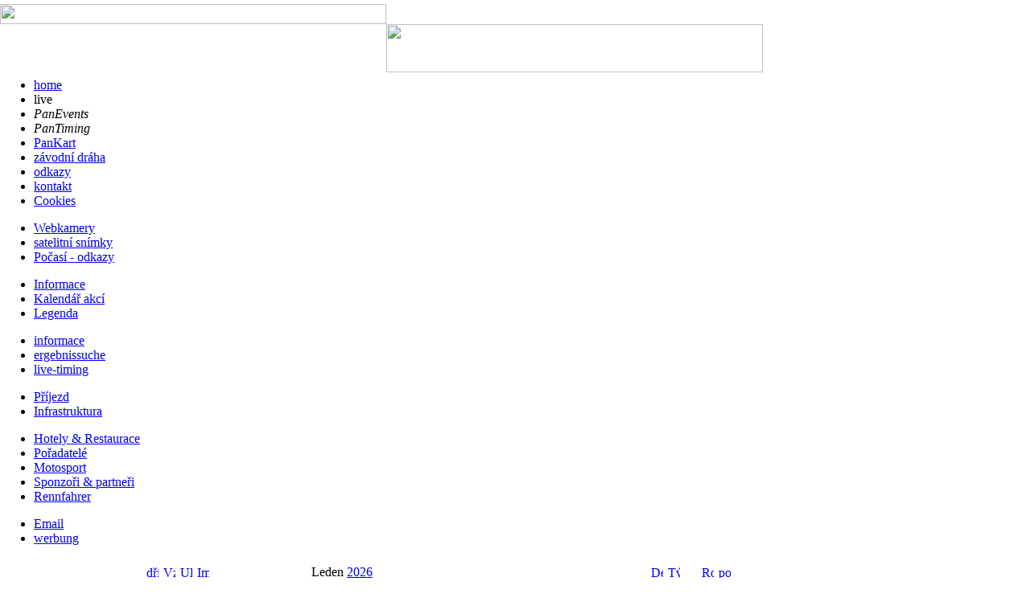

--- FILE ---
content_type: text/html; charset=iso-8859-2
request_url: https://www.pannonia-ring.com/index.php?popup=0&id=31&language=cs_CZ&PHPSESSID=bgf5ircugcdv4p16bdgiechvm1&PHPSESSID=bgf5ircugcdv4p16bdgiechvm1
body_size: 4662
content:
<!DOCTYPE HTML PUBLIC "-//W3C//DTD HTML 4.01 Transitional//EN">
<html>
<head>
<meta http-equiv="revisit-after" content="30 days">
<meta http-equiv="pragma" content="no-cache">
<meta http-equiv="content-language" content="cs_CZ">
<meta http-equiv="Content-Type" content="text/html; charset=iso-8859-2">
<meta name="description" lang="cs" content="Veranstaltungen auf dem Pannoniaring">
<meta name="author" content="pannonia2007">
<meta name="keywords" lang="cs" content="Terminkalender">
<meta name="copyright" content="2002,2003 pannonia-ring">
<meta name="page-topic" content="Sports">
<meta name="page-type" content="Produktinfo">
<meta name="robots" content="FOLLOW,INDEX">
<meta name="date" content="2026-01-28T19:55:57+CET:00">
<title>Kanendář akcí - www.pannonia-ring.com</title>
<link rel="stylesheet" type="text/css" href="css/styles.css">
<link rel="stylesheet" type="text/css" href="css/calendar.css">
<script language="JavaScript" src="js/mm.js" type="text/javascript"></script>
</head>
<body bgcolor="#FFFFFF">
  <div id="main" style="position:absolute; top:-1px; left:0px;">
    <table width="960" border="0" cellpadding="0" cellspacing="0">
      <tr>
        <td><img src="images/px_trans.gif" width="2" height="1"></td>
        <td><img src="images/px_trans.gif" width="157" height="1"></td>
        <td><img src="images/px_trans.gif" width="1" height="1"></td>
        <td><img src="images/px_trans.gif" width="640" height="1"></td>
        <td><img src="images/px_trans.gif" width="1" height="1"></td>
        <td><img src="images/px_trans.gif" width="158" height="1"></td>
        <td><img src="images/px_trans.gif" width="1" height="1"></td>
      </tr><tr>
        <td colspan="6" style="background-image:url(images/back.gif); background-repeat:no-repeat">
          <table border="0" cellpadding="0" cellspacing="0">
            <tr>
              <td><img src="images/px_trans.gif" width="480" height="25"></td>
              <td></td>
            </tr><tr>
              <td></td>
              <td class="werbung"><A HREF="banner/banner.php?id=275&topic=1&language=cs_CZ&PHPSESSID=bgf5ircugcdv4p16bdgiechvm1" target="_blank"><IMG SRC="banner/images/275.jpg" BORDER="0" width="468" height="60"></A></td>
            </tr>
          </table>
        </td>
        <td><img src="images/px_trans.gif" width="1" height="96"></td>
      </tr><tr>
        <td class="spacer" colspan="7"><img src="images/px_trans.gif" width="1" height="1"></td>
      </tr><tr>
        <td></td>
        <td class="menu" colspan="5"><div id="menu0" class="menu0">
<ul class="menu0">
<li class="menu0"><a href="/index.php?popup=0&id=0&PHPSESSID=bgf5ircugcdv4p16bdgiechvm1&PHPSESSID=bgf5ircugcdv4p16bdgiechvm1" id="mitem0" class="menu0">home</a></li>
<li class="menu0" onMouseOver="showMenu(1, 'mitem1', 0)" onMouseOut="hideMenu()"><span id="mitem1" class="menu0">live</span></li>
<li class="menu0" onMouseOver="showMenu(6, 'mitem6', 0)" onMouseOut="hideMenu()"><span id="mitem6" class="menu0s"><i>PanEvents</i></span></li>
<li class="menu0" onMouseOver="showMenu(15, 'mitem15', 0)" onMouseOut="hideMenu()"><span id="mitem15" class="menu0"><i>PanTiming</i></span></li>
<li class="menu0"><a href="https://www.pannonia-karting.com" target="_blank" id="mitem82" class="menu0">PanKart</a></li>
<li class="menu0" onMouseOver="showMenu(7, 'mitem7', 0)" onMouseOut="hideMenu()"><a href="/index.php?popup=0&id=7&PHPSESSID=bgf5ircugcdv4p16bdgiechvm1&PHPSESSID=bgf5ircugcdv4p16bdgiechvm1" id="mitem7" class="menu0">závodní dráha</a></li>
<li class="menu0" onMouseOver="showMenu(4, 'mitem4', 0)" onMouseOut="hideMenu()"><a href="/index.php?popup=0&id=4&PHPSESSID=bgf5ircugcdv4p16bdgiechvm1&PHPSESSID=bgf5ircugcdv4p16bdgiechvm1" id="mitem4" class="menu0">odkazy</a></li>
<li class="menu0" onMouseOver="showMenu(8, 'mitem8', 0)" onMouseOut="hideMenu()"><a href="/index.php?popup=0&id=8&PHPSESSID=bgf5ircugcdv4p16bdgiechvm1&PHPSESSID=bgf5ircugcdv4p16bdgiechvm1" id="mitem8" class="menu0">kontakt</a></li>
<li class="menu0"><a href="/index.php?popup=0&id=79&PHPSESSID=bgf5ircugcdv4p16bdgiechvm1&PHPSESSID=bgf5ircugcdv4p16bdgiechvm1" id="mitem79" class="menu0">Cookies</a></li>
</ul>
</div>
<div id="menu1" class="menu1" onMouseOver="keepMenu(1);" onMouseOut="hideMenu()">
<ul class="menu1">
<li class="menu1"><a href="/index.php?popup=0&id=46&PHPSESSID=bgf5ircugcdv4p16bdgiechvm1&PHPSESSID=bgf5ircugcdv4p16bdgiechvm1" id="mitem46" class="menu1">Webkamery</a></li>
<li class="menu1"><a href="/index.php?popup=0&id=3&PHPSESSID=bgf5ircugcdv4p16bdgiechvm1&PHPSESSID=bgf5ircugcdv4p16bdgiechvm1" id="mitem3" class="menu1">satelitní snímky</a></li>
<li class="menu1"><a href="/index.php?popup=0&id=49&PHPSESSID=bgf5ircugcdv4p16bdgiechvm1&PHPSESSID=bgf5ircugcdv4p16bdgiechvm1" id="mitem49" class="menu1">Počasí - odkazy</a></li>
</ul>
</div>
<div id="menu6" class="menu1" onMouseOver="keepMenu(6);" onMouseOut="hideMenu()">
<ul class="menu1">
<li class="menu1"><a href="/index.php?popup=0&id=30&PHPSESSID=bgf5ircugcdv4p16bdgiechvm1&PHPSESSID=bgf5ircugcdv4p16bdgiechvm1" id="mitem30" class="menu1">Informace</a></li>
<li class="menu1"><a href="/index.php?popup=0&id=31&PHPSESSID=bgf5ircugcdv4p16bdgiechvm1&PHPSESSID=bgf5ircugcdv4p16bdgiechvm1" id="mitem31" class="menu1s">Kalendář akcí</a></li>
<li class="menu1"><a href="/index.php?popup=0&id=32&PHPSESSID=bgf5ircugcdv4p16bdgiechvm1&PHPSESSID=bgf5ircugcdv4p16bdgiechvm1" id="mitem32" class="menu1">Legenda</a></li>
</ul>
</div>
<div id="menu15" class="menu1" onMouseOver="keepMenu(15);" onMouseOut="hideMenu()">
<ul class="menu1">
<li class="menu1"><a href="/index.php?popup=0&id=44&PHPSESSID=bgf5ircugcdv4p16bdgiechvm1&PHPSESSID=bgf5ircugcdv4p16bdgiechvm1" id="mitem44" class="menu1">informace</a></li>
<li class="menu1"><a href="/index.php?popup=0&id=45&PHPSESSID=bgf5ircugcdv4p16bdgiechvm1&PHPSESSID=bgf5ircugcdv4p16bdgiechvm1" id="mitem45" class="menu1">ergebnissuche</a></li>
<li class="menu1"><a href="/index.php?popup=0&id=73&PHPSESSID=bgf5ircugcdv4p16bdgiechvm1&PHPSESSID=bgf5ircugcdv4p16bdgiechvm1" id="mitem73" class="menu1">live-timing</a></li>
</ul>
</div>
<div id="menu7" class="menu1" onMouseOver="keepMenu(7);" onMouseOut="hideMenu()">
<ul class="menu1">
<li class="menu1"><a href="/index.php?popup=0&id=19&PHPSESSID=bgf5ircugcdv4p16bdgiechvm1&PHPSESSID=bgf5ircugcdv4p16bdgiechvm1" id="mitem19" class="menu1">Příjezd</a></li>
<li class="menu1"><a href="/index.php?popup=0&id=20&PHPSESSID=bgf5ircugcdv4p16bdgiechvm1&PHPSESSID=bgf5ircugcdv4p16bdgiechvm1" id="mitem20" class="menu1">Infrastruktura</a></li>
</ul>
</div>
<div id="menu4" class="menu1" onMouseOver="keepMenu(4);" onMouseOut="hideMenu()">
<ul class="menu1">
<li class="menu1"><a href="/index.php?popup=0&id=55&PHPSESSID=bgf5ircugcdv4p16bdgiechvm1&PHPSESSID=bgf5ircugcdv4p16bdgiechvm1" id="mitem55" class="menu1">Hotely & Restaurace</a></li>
<li class="menu1"><a href="/index.php?popup=0&id=56&PHPSESSID=bgf5ircugcdv4p16bdgiechvm1&PHPSESSID=bgf5ircugcdv4p16bdgiechvm1" id="mitem56" class="menu1">Pořadatelé</a></li>
<li class="menu1"><a href="/index.php?popup=0&id=57&PHPSESSID=bgf5ircugcdv4p16bdgiechvm1&PHPSESSID=bgf5ircugcdv4p16bdgiechvm1" id="mitem57" class="menu1">Motosport</a></li>
<li class="menu1"><a href="/index.php?popup=0&id=58&PHPSESSID=bgf5ircugcdv4p16bdgiechvm1&PHPSESSID=bgf5ircugcdv4p16bdgiechvm1" id="mitem58" class="menu1">Sponzoři & partneři</a></li>
<li class="menu1"><a href="/index.php?popup=0&id=71&PHPSESSID=bgf5ircugcdv4p16bdgiechvm1&PHPSESSID=bgf5ircugcdv4p16bdgiechvm1" id="mitem71" class="menu1">Rennfahrer</a></li>
</ul>
</div>
<div id="menu8" class="menu1" onMouseOver="keepMenu(8);" onMouseOut="hideMenu()">
<ul class="menu1">
<li class="menu1"><a href="/index.php?popup=0&id=24&PHPSESSID=bgf5ircugcdv4p16bdgiechvm1&PHPSESSID=bgf5ircugcdv4p16bdgiechvm1" id="mitem24" class="menu1">Email</a></li>
<li class="menu1"><a href="/index.php?popup=0&id=62&PHPSESSID=bgf5ircugcdv4p16bdgiechvm1&PHPSESSID=bgf5ircugcdv4p16bdgiechvm1" id="mitem62" class="menu1">werbung</a></li>
</ul>
</div>
</td>
        <td></td>
      </tr><tr>
        <td class="spacer" colspan="7"><img src="images/px_trans.gif" width="1" height="1"></td>
      </tr><tr>
        <td colspan="2">
          <table width="156" cellpadding="2" cellspacing="0" border="0">
            <tr>
              <td><table width="100%" cellpadding="1" cellspacing="1" border="0" class="box"><tr><td class="boxtitleM">Chtít jazyk</td></tr><tr><td class="boxcontent"><div width="100%" align="center"><span class="language"><A HREF="/index.php?popup=0&id=31&language=de_AT&PHPSESSID=bgf5ircugcdv4p16bdgiechvm1&PHPSESSID=bgf5ircugcdv4p16bdgiechvm1" CLASS="language">deutsch</A>&nbsp;|&nbsp;<A HREF="/index.php?popup=0&id=31&language=en_US&PHPSESSID=bgf5ircugcdv4p16bdgiechvm1&PHPSESSID=bgf5ircugcdv4p16bdgiechvm1" CLASS="language">english</A><br><A HREF="/index.php?popup=0&id=31&language=hu_HU&PHPSESSID=bgf5ircugcdv4p16bdgiechvm1&PHPSESSID=bgf5ircugcdv4p16bdgiechvm1" CLASS="language">magyar</A>&nbsp;|&nbsp;<A HREF="/index.php?popup=0&id=31&language=cs_CZ&PHPSESSID=bgf5ircugcdv4p16bdgiechvm1&PHPSESSID=bgf5ircugcdv4p16bdgiechvm1" CLASS="languageA">&#269;esky</A><br><A HREF="/index.php?popup=0&id=31&language=it_IT&PHPSESSID=bgf5ircugcdv4p16bdgiechvm1&PHPSESSID=bgf5ircugcdv4p16bdgiechvm1" CLASS="language">italiano</A></span><div></td></tr></table></td>
            </tr><tr>
              <td><table width="100%" cellpadding="1" cellspacing="1" border="0" class="box"><tr><td class="boxtitle">Reklama</td></tr><tr><td class="boxcontent"><div style="padding-left: 1px; width:156px; height:425px">Reklama</div></td></tr></table></td>
            </tr><tr>
              <td><table width="100%" cellpadding="1" cellspacing="1" border="0" class="box"><tr><td class="boxtitle">Reklama</td></tr><tr><td class="boxcontent"><A HREF="banner/banner.php?id=210&topic=9&language=cs_CZ&PHPSESSID=bgf5ircugcdv4p16bdgiechvm1" target="_blank"><IMG SRC="banner/images/210.gif" BORDER="0" width="156" height="221"></A></div></td></tr></table></td>
            </tr><tr>
              <td><table width="100%" cellpadding="1" cellspacing="1" border="0" class="box"><tr><td class="boxtitle">Reklama</td></tr><tr><td class="boxcontent"><div style="padding-left: 1px; width:159px; height:80px"><A HREF="banner/banner.php?id=118&topic=8&language=cs_CZ&PHPSESSID=bgf5ircugcdv4p16bdgiechvm1" target="_blank"><IMG SRC="banner/images/118.jpg" BORDER="0" width="156" height="74"></A></div></td></tr></table></td>
            </tr><tr>
              <td><table width="100%" cellpadding="1" cellspacing="1" border="0" class="box"><tr><td class="boxcontent"><div><a href="https://www.pannonia-ring.com/eu/pannonia_EU.pdf"><img src="eu/pannonia_eu_156.png" width="156" height="111"></a><div/></td></tr></table></td>
            </tr><tr>
              <td><table width="100%" cellpadding="1" cellspacing="1" border="0" class="box"><tr><td class="boxcontent">&copy; 2024 www.pannonia-ring.com</td></tr></table></td>
            </tr>
          </table>
        </td>
        <td class="spacer"><img src="images/px_trans.gif" width="1" height="1"></td>
        <td>
          <table width="640" cellpadding="2" cellspacing="0" border="0">
            <tr>
              <td class="textw">  <p><script language="JavaScript">
<!--
function ow(code){openwin('/index.php?popup=calendar&id=31&PHPSESSID=bgf5ircugcdv4p16bdgiechvm1'+code,'calendar','dependent=yes,location=no,menubar=no,resizable=yes,status=no,toolbar=no,scrollbars=yes,width=680,height=480,screenX=480,screenY=50')}
// -->
</script>
<TABLE cellSpacing="2" cellPadding="0" border="0" width="640">
<TBODY>
<TR>
<TD colspan="1"><TABLE cellSpacing="1" cellPadding="2" width="100%" bgColor="#ffffff" border="0">
<TBODY><TR>
<TD class="daysTitle"><TABLE cellSpacing="0" cellPadding="0" width="100%" border="0">
<TBODY><TR>
<TD class="daysTitleL" width="25%"><IMG SRC="images/px_trans.gif" WIDTH="6" HEIGHT="1"><A href="/index.php?popup=0&id=31&year=2025&month=12&PHPSESSID=bgf5ircugcdv4p16bdgiechvm1&PHPSESSID=bgf5ircugcdv4p16bdgiechvm1" class="daysTitle"><IMG SRC="images/calendar/prev.gif" ALT="dřívější termíny" width="15" height="15" BORDER="0"></A><IMG SRC="images/px_trans.gif" WIDTH="6" HEIGHT="1"><A href="/index.php?popup=0&id=31&year=2026&find=1&PHPSESSID=bgf5ircugcdv4p16bdgiechvm1&PHPSESSID=bgf5ircugcdv4p16bdgiechvm1"><IMG src="images/calendar/search.gif" ALT="Vzhledat pořadatele" width="15" height="15" border="0"></A><IMG SRC="images/px_trans.gif" WIDTH="6" HEIGHT="1"><A href="termin/termin.csv?type=termin&lang=cs_CZ&year=2026&month=1&PHPSESSID=bgf5ircugcdv4p16bdgiechvm1" type="text/csv"><IMG src="images/calendar/download.gif" ALT="Uložit" width="15" height="15" border="0"></A><IMG SRC="images/px_trans.gif" WIDTH="6" HEIGHT="1"><A href="termin/termin_o.csv?type=termin&lang=cs_CZ&year=2026&month=1&PHPSESSID=bgf5ircugcdv4p16bdgiechvm1" type="text/csv"><IMG src="images/calendar/outlook.gif" ALT="Importovat do MS Outlooku" width="15" height="15" border="0"></A></TD>
<TD class="daysTitle" width="50%">Leden <A href="/index.php?popup=0&id=31&year=2026&PHPSESSID=bgf5ircugcdv4p16bdgiechvm1&PHPSESSID=bgf5ircugcdv4p16bdgiechvm1" class="daysTitle">2026</A></TD>
<TD class="daysTitleR" width="25%"><A href="/index.php?popup=0&id=31&year=2026&month=1&day=1&PHPSESSID=bgf5ircugcdv4p16bdgiechvm1&PHPSESSID=bgf5ircugcdv4p16bdgiechvm1"><IMG src="images/calendar/day.gif" ALT="Denní přehled" width="15" height="15" border="0"></A><IMG SRC="images/px_trans.gif" WIDTH="6" HEIGHT="1"><A href="/index.php?popup=0&id=31&year=2026&week=1&PHPSESSID=bgf5ircugcdv4p16bdgiechvm1&PHPSESSID=bgf5ircugcdv4p16bdgiechvm1"><IMG src="images/calendar/week.gif" ALT="Týdenní přehled" width="15" height="15" border="0"></A><IMG SRC="images/px_trans.gif" WIDTH="6" HEIGHT="1"><IMG SRC="images/px_trans.gif" width="15" height="15" BORDER="0"><IMG SRC="images/px_trans.gif" WIDTH="6" HEIGHT="1"><A href="/index.php?popup=0&id=31&year=2026&PHPSESSID=bgf5ircugcdv4p16bdgiechvm1&PHPSESSID=bgf5ircugcdv4p16bdgiechvm1"><IMG src="images/calendar/year.gif" ALT="Roční přrehled" width="15" height="15" border="0"></A><IMG SRC="images/px_trans.gif" WIDTH="6" HEIGHT="1"><A href="/index.php?popup=0&id=31&year=2026&month=2&PHPSESSID=bgf5ircugcdv4p16bdgiechvm1&PHPSESSID=bgf5ircugcdv4p16bdgiechvm1" class="daysTitle"><IMG SRC="images/calendar/next.gif" ALT="pozdější termíny" width="15" height="15" BORDER="0"></A><IMG SRC="images/px_trans.gif" WIDTH="6" HEIGHT="1"></TD>
</TR></TBODY>
</TABLE></TD>
</TR></TBODY>
</TABLE></TD>
</TR><TR>
<TD>
<TABLE cellSpacing="1" cellPadding="1" width="100%" bgColor="#ffffff" border="0">
<TBODY><TR>
<TD class="daysMoFr">Týden</TD>
<TD class="daysMoFr">Pondělí</TD>
<TD class="daysMoFr">Úterý</TD>
<TD class="daysMoFr">Středa</TD>
<TD class="daysMoFr">Čtvrtek</TD>
<TD class="daysMoFr">Pátek</TD>
<TD class="daysSa">Sobota</TD>
<TD class="daysSo">Neděle</TD>
</TR><TR>
<TD class="daysWeekM" rowspan="2"><A href="/index.php?popup=0&id=31&year=2026&week=1&PHPSESSID=bgf5ircugcdv4p16bdgiechvm1&PHPSESSID=bgf5ircugcdv4p16bdgiechvm1" class="daysWeekM">01</TD>
<TD class="days"><TABLE width="100%" cellSpacing="0" cellPadding="0" border="0">
<TBODY><TR>
<TD class="daysImg"><IMG src="images/calendar/bike.gif" alt="Motorrad" width="18" height="12"></TD>
<TD class="days"><A href="javascript:ow('&year=2025&month=12&day=29');" class="days">29</A></TD>
</TR></TBODY>
</TABLE></TD>
<TD class="days"><TABLE width="100%" cellSpacing="0" cellPadding="0" border="0">
<TBODY><TR>
<TD class="daysImg"><IMG src="images/calendar/bike.gif" alt="Motorrad" width="18" height="12"></TD>
<TD class="days"><A href="javascript:ow('&year=2025&month=12&day=30');" class="days">30</A></TD>
</TR></TBODY>
</TABLE></TD>
<TD class="days"><TABLE width="100%" cellSpacing="0" cellPadding="0" border="0">
<TBODY><TR>
<TD class="daysImg"><IMG src="images/calendar/bike.gif" alt="Motorrad" width="18" height="12"></TD>
<TD class="days"><A href="javascript:ow('&year=2025&month=12&day=31');" class="days">31</A></TD>
</TR></TBODY>
</TABLE></TD>
<TD class="daysUsed"><TABLE width="100%" cellSpacing="0" cellPadding="0" border="0">
<TBODY><TR>
<TD class="daysImg"><IMG src="images/calendar/bike.gif" alt="Motorrad" width="18" height="12"></TD>
<TD class="daysUsed"><A href="javascript:ow('&year=2026&month=1&day=1');" class="daysUsed">&nbsp;1</A></TD>
</TR></TBODY>
</TABLE></TD>
<TD class="daysUsed"><TABLE width="100%" cellSpacing="0" cellPadding="0" border="0">
<TBODY><TR>
<TD class="daysImg"><IMG src="images/calendar/bike.gif" alt="Motorrad" width="18" height="12"></TD>
<TD class="daysUsed"><A href="javascript:ow('&year=2026&month=1&day=2');" class="daysUsed">&nbsp;2</A></TD>
</TR></TBODY>
</TABLE></TD>
<TD class="daysUsed"><TABLE width="100%" cellSpacing="0" cellPadding="0" border="0">
<TBODY><TR>
<TD class="daysImg"><IMG src="images/calendar/bike.gif" alt="Motorrad" width="18" height="12"></TD>
<TD class="daysUsed"><A href="javascript:ow('&year=2026&month=1&day=3');" class="daysUsed">&nbsp;3</A></TD>
</TR></TBODY>
</TABLE></TD>
<TD class="daysUsed"><TABLE width="100%" cellSpacing="0" cellPadding="0" border="0">
<TBODY><TR>
<TD class="daysImg"><IMG src="images/calendar/bike.gif" alt="Motorrad" width="18" height="12"></TD>
<TD class="daysUsed"><A href="javascript:ow('&year=2026&month=1&day=4');" class="daysUsed">&nbsp;4</A></TD>
</TR></TBODY>
</TABLE></TD>
</TR><TR>
<TD class="daysText"><A class="days" href="/index.php?popup=0&id=31&year=2025&org=74&PHPSESSID=bgf5ircugcdv4p16bdgiechvm1&PHPSESSID=bgf5ircugcdv4p16bdgiechvm1"> <p>Revisionsarbeiten</p> <p> </p> <p>(Das Befahren der Strecken (4.740m & 1.200m (Kartbahn)) ist heute nicht möglich.) </p> <br /> <p> </p> </A></TD><TD class="daysText"><A class="days" href="/index.php?popup=0&id=31&year=2025&org=74&PHPSESSID=bgf5ircugcdv4p16bdgiechvm1&PHPSESSID=bgf5ircugcdv4p16bdgiechvm1"> <p>Revisionsarbeiten</p> <p> </p> <p>(Das Befahren der Strecken (4.740m & 1.200m (Kartbahn)) ist heute nicht möglich.) </p> <br /> <p> </p> </A></TD><TD class="daysText"><A class="days" href="/index.php?popup=0&id=31&year=2025&org=74&PHPSESSID=bgf5ircugcdv4p16bdgiechvm1&PHPSESSID=bgf5ircugcdv4p16bdgiechvm1"> <p>Revisionsarbeiten</p> <p> </p> <p>(Das Befahren der Strecken (4.740m & 1.200m (Kartbahn)) ist heute nicht möglich.) </p> <br /> <p> </p> </A></TD><TD class="daysUsedText"><A class="days" href="/index.php?popup=0&id=31&year=2026&org=74&PHPSESSID=bgf5ircugcdv4p16bdgiechvm1&PHPSESSID=bgf5ircugcdv4p16bdgiechvm1"> <p>Revisionsarbeiten</p> <p> </p> <p>(Das Befahren der Strecken (4.740m & 1.200m (Kartbahn)) ist heute nicht möglich.) </p> <br /> <p> </p> </A></TD><TD class="daysUsedText"><A class="days" href="/index.php?popup=0&id=31&year=2026&org=74&PHPSESSID=bgf5ircugcdv4p16bdgiechvm1&PHPSESSID=bgf5ircugcdv4p16bdgiechvm1"> <p>Revisionsarbeiten</p> <p> </p> <p>(Das Befahren der Strecken (4.740m & 1.200m (Kartbahn)) ist heute nicht möglich.) </p> <br /> <p> </p> </A></TD><TD class="daysUsedText"><A class="days" href="/index.php?popup=0&id=31&year=2026&org=74&PHPSESSID=bgf5ircugcdv4p16bdgiechvm1&PHPSESSID=bgf5ircugcdv4p16bdgiechvm1"> <p>Revisionsarbeiten</p> <p> </p> <p>(Das Befahren der Strecken (4.740m & 1.200m (Kartbahn)) ist heute nicht möglich.) </p> <br /> <p> </p> </A></TD><TD class="daysUsedText"><A class="days" href="/index.php?popup=0&id=31&year=2026&org=74&PHPSESSID=bgf5ircugcdv4p16bdgiechvm1&PHPSESSID=bgf5ircugcdv4p16bdgiechvm1"> <p>Revisionsarbeiten</p> <p> </p> <p>(Das Befahren der Strecken (4.740m & 1.200m (Kartbahn)) ist heute nicht möglich.) </p> <br /> <p> </p> </A></TD></TR><TR>
<TD class="daysWeekM" rowspan="2"><A href="/index.php?popup=0&id=31&year=2026&week=2&PHPSESSID=bgf5ircugcdv4p16bdgiechvm1&PHPSESSID=bgf5ircugcdv4p16bdgiechvm1" class="daysWeekM">02</TD>
<TD class="daysUsed"><TABLE width="100%" cellSpacing="0" cellPadding="0" border="0">
<TBODY><TR>
<TD class="daysImg"><IMG src="images/calendar/bike.gif" alt="Motorrad" width="18" height="12"></TD>
<TD class="daysUsed"><A href="javascript:ow('&year=2026&month=1&day=5');" class="daysUsed">&nbsp;5</A></TD>
</TR></TBODY>
</TABLE></TD>
<TD class="daysUsed"><TABLE width="100%" cellSpacing="0" cellPadding="0" border="0">
<TBODY><TR>
<TD class="daysImg"><IMG src="images/calendar/bike.gif" alt="Motorrad" width="18" height="12"></TD>
<TD class="daysUsed"><A href="javascript:ow('&year=2026&month=1&day=6');" class="daysUsed">&nbsp;6</A></TD>
</TR></TBODY>
</TABLE></TD>
<TD class="daysUsed"><TABLE width="100%" cellSpacing="0" cellPadding="0" border="0">
<TBODY><TR>
<TD class="daysImg"><IMG src="images/calendar/bike.gif" alt="Motorrad" width="18" height="12"></TD>
<TD class="daysUsed"><A href="javascript:ow('&year=2026&month=1&day=7');" class="daysUsed">&nbsp;7</A></TD>
</TR></TBODY>
</TABLE></TD>
<TD class="daysUsed"><TABLE width="100%" cellSpacing="0" cellPadding="0" border="0">
<TBODY><TR>
<TD class="daysImg"><IMG src="images/calendar/bike.gif" alt="Motorrad" width="18" height="12"></TD>
<TD class="daysUsed"><A href="javascript:ow('&year=2026&month=1&day=8');" class="daysUsed">&nbsp;8</A></TD>
</TR></TBODY>
</TABLE></TD>
<TD class="daysUsed"><TABLE width="100%" cellSpacing="0" cellPadding="0" border="0">
<TBODY><TR>
<TD class="daysImg"><IMG src="images/calendar/bike.gif" alt="Motorrad" width="18" height="12"></TD>
<TD class="daysUsed"><A href="javascript:ow('&year=2026&month=1&day=9');" class="daysUsed">&nbsp;9</A></TD>
</TR></TBODY>
</TABLE></TD>
<TD class="daysUsed"><TABLE width="100%" cellSpacing="0" cellPadding="0" border="0">
<TBODY><TR>
<TD class="daysImg"><IMG src="images/calendar/bike.gif" alt="Motorrad" width="18" height="12"></TD>
<TD class="daysUsed"><A href="javascript:ow('&year=2026&month=1&day=10');" class="daysUsed">10</A></TD>
</TR></TBODY>
</TABLE></TD>
<TD class="daysUsed"><TABLE width="100%" cellSpacing="0" cellPadding="0" border="0">
<TBODY><TR>
<TD class="daysImg"><IMG src="images/calendar/bike.gif" alt="Motorrad" width="18" height="12"></TD>
<TD class="daysUsed"><A href="javascript:ow('&year=2026&month=1&day=11');" class="daysUsed">11</A></TD>
</TR></TBODY>
</TABLE></TD>
</TR><TR>
<TD class="daysUsedText"><A class="days" href="/index.php?popup=0&id=31&year=2026&org=74&PHPSESSID=bgf5ircugcdv4p16bdgiechvm1&PHPSESSID=bgf5ircugcdv4p16bdgiechvm1"> <p>Revisionsarbeiten</p> <p> </p> <p>(Das Befahren der Strecken (4.740m & 1.200m (Kartbahn)) ist heute nicht möglich.) </p> <br /> <p> </p> </A></TD><TD class="daysUsedText"><A class="days" href="/index.php?popup=0&id=31&year=2026&org=74&PHPSESSID=bgf5ircugcdv4p16bdgiechvm1&PHPSESSID=bgf5ircugcdv4p16bdgiechvm1"> <p>Revisionsarbeiten</p> <p> </p> <p>(Das Befahren der Strecken (4.740m & 1.200m (Kartbahn)) ist heute nicht möglich.) </p> <br /> <p> </p> </A></TD><TD class="daysUsedText"><A class="days" href="/index.php?popup=0&id=31&year=2026&org=74&PHPSESSID=bgf5ircugcdv4p16bdgiechvm1&PHPSESSID=bgf5ircugcdv4p16bdgiechvm1"> <p>Revisionsarbeiten</p> <p> </p> <p>(Das Befahren der Strecken (4.740m & 1.200m (Kartbahn)) ist heute nicht möglich.) </p> <br /> <p> </p> </A></TD><TD class="daysUsedText"><A class="days" href="/index.php?popup=0&id=31&year=2026&org=74&PHPSESSID=bgf5ircugcdv4p16bdgiechvm1&PHPSESSID=bgf5ircugcdv4p16bdgiechvm1"> <p>Revisionsarbeiten</p> <p> </p> <p>(Das Befahren der Strecken (4.740m & 1.200m (Kartbahn)) ist heute nicht möglich.) </p> <br /> <p> </p> </A></TD><TD class="daysUsedText"><A class="days" href="/index.php?popup=0&id=31&year=2026&org=74&PHPSESSID=bgf5ircugcdv4p16bdgiechvm1&PHPSESSID=bgf5ircugcdv4p16bdgiechvm1"> <p>Revisionsarbeiten</p> <p> </p> <p>(Das Befahren der Strecken (4.740m & 1.200m (Kartbahn)) ist heute nicht möglich.) </p> <br /> <p> </p> </A></TD><TD class="daysUsedText"><A class="days" href="/index.php?popup=0&id=31&year=2026&org=74&PHPSESSID=bgf5ircugcdv4p16bdgiechvm1&PHPSESSID=bgf5ircugcdv4p16bdgiechvm1"> <p>Revisionsarbeiten</p> <p> </p> <p>(Das Befahren der Strecken (4.740m & 1.200m (Kartbahn)) ist heute nicht möglich.) </p> <br /> <p> </p> </A></TD><TD class="daysUsedText"><A class="days" href="/index.php?popup=0&id=31&year=2026&org=74&PHPSESSID=bgf5ircugcdv4p16bdgiechvm1&PHPSESSID=bgf5ircugcdv4p16bdgiechvm1"> <p>Revisionsarbeiten</p> <p> </p> <p>(Das Befahren der Strecken (4.740m & 1.200m (Kartbahn)) ist heute nicht möglich.) </p> <br /> <p> </p> </A></TD></TR><TR>
<TD class="daysWeekM" rowspan="2"><A href="/index.php?popup=0&id=31&year=2026&week=3&PHPSESSID=bgf5ircugcdv4p16bdgiechvm1&PHPSESSID=bgf5ircugcdv4p16bdgiechvm1" class="daysWeekM">03</TD>
<TD class="daysUsed"><TABLE width="100%" cellSpacing="0" cellPadding="0" border="0">
<TBODY><TR>
<TD class="daysImg"><IMG src="images/calendar/bike.gif" alt="Motorrad" width="18" height="12"></TD>
<TD class="daysUsed"><A href="javascript:ow('&year=2026&month=1&day=12');" class="daysUsed">12</A></TD>
</TR></TBODY>
</TABLE></TD>
<TD class="daysUsed"><TABLE width="100%" cellSpacing="0" cellPadding="0" border="0">
<TBODY><TR>
<TD class="daysImg"><IMG src="images/calendar/bike.gif" alt="Motorrad" width="18" height="12"></TD>
<TD class="daysUsed"><A href="javascript:ow('&year=2026&month=1&day=13');" class="daysUsed">13</A></TD>
</TR></TBODY>
</TABLE></TD>
<TD class="daysUsed"><TABLE width="100%" cellSpacing="0" cellPadding="0" border="0">
<TBODY><TR>
<TD class="daysImg"><IMG src="images/calendar/bike.gif" alt="Motorrad" width="18" height="12"></TD>
<TD class="daysUsed"><A href="javascript:ow('&year=2026&month=1&day=14');" class="daysUsed">14</A></TD>
</TR></TBODY>
</TABLE></TD>
<TD class="daysUsed"><TABLE width="100%" cellSpacing="0" cellPadding="0" border="0">
<TBODY><TR>
<TD class="daysImg"><IMG src="images/calendar/bike.gif" alt="Motorrad" width="18" height="12"></TD>
<TD class="daysUsed"><A href="javascript:ow('&year=2026&month=1&day=15');" class="daysUsed">15</A></TD>
</TR></TBODY>
</TABLE></TD>
<TD class="daysUsed"><TABLE width="100%" cellSpacing="0" cellPadding="0" border="0">
<TBODY><TR>
<TD class="daysImg"><IMG src="images/calendar/bike.gif" alt="Motorrad" width="18" height="12"></TD>
<TD class="daysUsed"><A href="javascript:ow('&year=2026&month=1&day=16');" class="daysUsed">16</A></TD>
</TR></TBODY>
</TABLE></TD>
<TD class="daysUsed"><TABLE width="100%" cellSpacing="0" cellPadding="0" border="0">
<TBODY><TR>
<TD class="daysImg"><IMG src="images/calendar/bike.gif" alt="Motorrad" width="18" height="12"></TD>
<TD class="daysUsed"><A href="javascript:ow('&year=2026&month=1&day=17');" class="daysUsed">17</A></TD>
</TR></TBODY>
</TABLE></TD>
<TD class="daysUsed"><TABLE width="100%" cellSpacing="0" cellPadding="0" border="0">
<TBODY><TR>
<TD class="daysImg"><IMG src="images/calendar/bike.gif" alt="Motorrad" width="18" height="12"></TD>
<TD class="daysUsed"><A href="javascript:ow('&year=2026&month=1&day=18');" class="daysUsed">18</A></TD>
</TR></TBODY>
</TABLE></TD>
</TR><TR>
<TD class="daysUsedText"><A class="days" href="/index.php?popup=0&id=31&year=2026&org=74&PHPSESSID=bgf5ircugcdv4p16bdgiechvm1&PHPSESSID=bgf5ircugcdv4p16bdgiechvm1"> <p>Revisionsarbeiten</p> <p> </p> <p>(Das Befahren der Strecken (4.740m & 1.200m (Kartbahn)) ist heute nicht möglich.) </p> <br /> <p> </p> </A></TD><TD class="daysUsedText"><A class="days" href="/index.php?popup=0&id=31&year=2026&org=74&PHPSESSID=bgf5ircugcdv4p16bdgiechvm1&PHPSESSID=bgf5ircugcdv4p16bdgiechvm1"> <p>Revisionsarbeiten</p> <p> </p> <p>(Das Befahren der Strecken (4.740m & 1.200m (Kartbahn)) ist heute nicht möglich.) </p> <br /> <p> </p> </A></TD><TD class="daysUsedText"><A class="days" href="/index.php?popup=0&id=31&year=2026&org=74&PHPSESSID=bgf5ircugcdv4p16bdgiechvm1&PHPSESSID=bgf5ircugcdv4p16bdgiechvm1"> <p>Revisionsarbeiten</p> <p> </p> <p>(Das Befahren der Strecken (4.740m & 1.200m (Kartbahn)) ist heute nicht möglich.) </p> <br /> <p> </p> </A></TD><TD class="daysUsedText"><A class="days" href="/index.php?popup=0&id=31&year=2026&org=74&PHPSESSID=bgf5ircugcdv4p16bdgiechvm1&PHPSESSID=bgf5ircugcdv4p16bdgiechvm1"> <p>Revisionsarbeiten</p> <p> </p> <p>(Das Befahren der Strecken (4.740m & 1.200m (Kartbahn)) ist heute nicht möglich.) </p> <br /> <p> </p> </A></TD><TD class="daysUsedText"><A class="days" href="/index.php?popup=0&id=31&year=2026&org=74&PHPSESSID=bgf5ircugcdv4p16bdgiechvm1&PHPSESSID=bgf5ircugcdv4p16bdgiechvm1"> <p>Revisionsarbeiten</p> <p> </p> <p>(Das Befahren der Strecken (4.740m & 1.200m (Kartbahn)) ist heute nicht möglich.) </p> <br /> <p> </p> </A></TD><TD class="daysUsedText"><A class="days" href="/index.php?popup=0&id=31&year=2026&org=74&PHPSESSID=bgf5ircugcdv4p16bdgiechvm1&PHPSESSID=bgf5ircugcdv4p16bdgiechvm1"> <p>Revisionsarbeiten</p> <p> </p> <p>(Das Befahren der Strecken (4.740m & 1.200m (Kartbahn)) ist heute nicht möglich.) </p> <br /> <p> </p> </A></TD><TD class="daysUsedText"><A class="days" href="/index.php?popup=0&id=31&year=2026&org=74&PHPSESSID=bgf5ircugcdv4p16bdgiechvm1&PHPSESSID=bgf5ircugcdv4p16bdgiechvm1"> <p>Revisionsarbeiten</p> <p> </p> <p>(Das Befahren der Strecken (4.740m & 1.200m (Kartbahn)) ist heute nicht möglich.) </p> <br /> <p> </p> </A></TD></TR><TR>
<TD class="daysWeekM" rowspan="2"><A href="/index.php?popup=0&id=31&year=2026&week=4&PHPSESSID=bgf5ircugcdv4p16bdgiechvm1&PHPSESSID=bgf5ircugcdv4p16bdgiechvm1" class="daysWeekM">04</TD>
<TD class="daysUsed"><TABLE width="100%" cellSpacing="0" cellPadding="0" border="0">
<TBODY><TR>
<TD class="daysImg"><IMG src="images/calendar/bike.gif" alt="Motorrad" width="18" height="12"></TD>
<TD class="daysUsed"><A href="javascript:ow('&year=2026&month=1&day=19');" class="daysUsed">19</A></TD>
</TR></TBODY>
</TABLE></TD>
<TD class="daysUsed"><TABLE width="100%" cellSpacing="0" cellPadding="0" border="0">
<TBODY><TR>
<TD class="daysImg"><IMG src="images/calendar/bike.gif" alt="Motorrad" width="18" height="12"></TD>
<TD class="daysUsed"><A href="javascript:ow('&year=2026&month=1&day=20');" class="daysUsed">20</A></TD>
</TR></TBODY>
</TABLE></TD>
<TD class="daysUsed"><TABLE width="100%" cellSpacing="0" cellPadding="0" border="0">
<TBODY><TR>
<TD class="daysImg"><IMG src="images/calendar/bike.gif" alt="Motorrad" width="18" height="12"></TD>
<TD class="daysUsed"><A href="javascript:ow('&year=2026&month=1&day=21');" class="daysUsed">21</A></TD>
</TR></TBODY>
</TABLE></TD>
<TD class="daysUsed"><TABLE width="100%" cellSpacing="0" cellPadding="0" border="0">
<TBODY><TR>
<TD class="daysImg"><IMG src="images/calendar/bike.gif" alt="Motorrad" width="18" height="12"></TD>
<TD class="daysUsed"><A href="javascript:ow('&year=2026&month=1&day=22');" class="daysUsed">22</A></TD>
</TR></TBODY>
</TABLE></TD>
<TD class="daysUsed"><TABLE width="100%" cellSpacing="0" cellPadding="0" border="0">
<TBODY><TR>
<TD class="daysImg"><IMG src="images/calendar/bike.gif" alt="Motorrad" width="18" height="12"></TD>
<TD class="daysUsed"><A href="javascript:ow('&year=2026&month=1&day=23');" class="daysUsed">23</A></TD>
</TR></TBODY>
</TABLE></TD>
<TD class="daysUsed"><TABLE width="100%" cellSpacing="0" cellPadding="0" border="0">
<TBODY><TR>
<TD class="daysImg"><IMG src="images/calendar/bike.gif" alt="Motorrad" width="18" height="12"></TD>
<TD class="daysUsed"><A href="javascript:ow('&year=2026&month=1&day=24');" class="daysUsed">24</A></TD>
</TR></TBODY>
</TABLE></TD>
<TD class="daysUsed"><TABLE width="100%" cellSpacing="0" cellPadding="0" border="0">
<TBODY><TR>
<TD class="daysImg"><IMG src="images/calendar/bike.gif" alt="Motorrad" width="18" height="12"></TD>
<TD class="daysUsed"><A href="javascript:ow('&year=2026&month=1&day=25');" class="daysUsed">25</A></TD>
</TR></TBODY>
</TABLE></TD>
</TR><TR>
<TD class="daysUsedText"><A class="days" href="/index.php?popup=0&id=31&year=2026&org=74&PHPSESSID=bgf5ircugcdv4p16bdgiechvm1&PHPSESSID=bgf5ircugcdv4p16bdgiechvm1"> <p>Revisionsarbeiten</p> <p> </p> <p>(Das Befahren der Strecken (4.740m & 1.200m (Kartbahn)) ist heute nicht möglich.) </p> <br /> <p> </p> </A></TD><TD class="daysUsedText"><A class="days" href="/index.php?popup=0&id=31&year=2026&org=74&PHPSESSID=bgf5ircugcdv4p16bdgiechvm1&PHPSESSID=bgf5ircugcdv4p16bdgiechvm1"> <p>Revisionsarbeiten</p> <p> </p> <p>(Das Befahren der Strecken (4.740m & 1.200m (Kartbahn)) ist heute nicht möglich.) </p> <br /> <p> </p> </A></TD><TD class="daysUsedText"><A class="days" href="/index.php?popup=0&id=31&year=2026&org=74&PHPSESSID=bgf5ircugcdv4p16bdgiechvm1&PHPSESSID=bgf5ircugcdv4p16bdgiechvm1"> <p>Revisionsarbeiten</p> <p> </p> <p>(Das Befahren der Strecken (4.740m & 1.200m (Kartbahn)) ist heute nicht möglich.) </p> <br /> <p> </p> </A></TD><TD class="daysUsedText"><A class="days" href="/index.php?popup=0&id=31&year=2026&org=74&PHPSESSID=bgf5ircugcdv4p16bdgiechvm1&PHPSESSID=bgf5ircugcdv4p16bdgiechvm1"> <p>Revisionsarbeiten</p> <p> </p> <p>(Das Befahren der Strecken (4.740m & 1.200m (Kartbahn)) ist heute nicht möglich.) </p> <br /> <p> </p> </A></TD><TD class="daysUsedText"><A class="days" href="/index.php?popup=0&id=31&year=2026&org=74&PHPSESSID=bgf5ircugcdv4p16bdgiechvm1&PHPSESSID=bgf5ircugcdv4p16bdgiechvm1"> <p>Revisionsarbeiten</p> <p> </p> <p>(Das Befahren der Strecken (4.740m & 1.200m (Kartbahn)) ist heute nicht möglich.) </p> <br /> <p> </p> </A></TD><TD class="daysUsedText"><A class="days" href="/index.php?popup=0&id=31&year=2026&org=74&PHPSESSID=bgf5ircugcdv4p16bdgiechvm1&PHPSESSID=bgf5ircugcdv4p16bdgiechvm1"> <p>Revisionsarbeiten</p> <p> </p> <p>(Das Befahren der Strecken (4.740m & 1.200m (Kartbahn)) ist heute nicht möglich.) </p> <br /> <p> </p> </A></TD><TD class="daysUsedText"><A class="days" href="/index.php?popup=0&id=31&year=2026&org=74&PHPSESSID=bgf5ircugcdv4p16bdgiechvm1&PHPSESSID=bgf5ircugcdv4p16bdgiechvm1"> <p>Revisionsarbeiten</p> <p> </p> <p>(Das Befahren der Strecken (4.740m & 1.200m (Kartbahn)) ist heute nicht möglich.) </p> <br /> <p> </p> </A></TD></TR><TR>
<TD class="daysWeekM" rowspan="2"><A href="/index.php?popup=0&id=31&year=2026&week=5&PHPSESSID=bgf5ircugcdv4p16bdgiechvm1&PHPSESSID=bgf5ircugcdv4p16bdgiechvm1" class="daysWeekM">05</TD>
<TD class="daysUsed"><TABLE width="100%" cellSpacing="0" cellPadding="0" border="0">
<TBODY><TR>
<TD class="daysImg"><IMG src="images/calendar/bike.gif" alt="Motorrad" width="18" height="12"></TD>
<TD class="daysUsed"><A href="javascript:ow('&year=2026&month=1&day=26');" class="daysUsed">26</A></TD>
</TR></TBODY>
</TABLE></TD>
<TD class="daysUsed"><TABLE width="100%" cellSpacing="0" cellPadding="0" border="0">
<TBODY><TR>
<TD class="daysImg"><IMG src="images/calendar/bike.gif" alt="Motorrad" width="18" height="12"></TD>
<TD class="daysUsed"><A href="javascript:ow('&year=2026&month=1&day=27');" class="daysUsed">27</A></TD>
</TR></TBODY>
</TABLE></TD>
<TD class="todayUsed"><TABLE width="100%" cellSpacing="0" cellPadding="0" border="0">
<TBODY><TR>
<TD class="daysImg"><IMG src="images/calendar/bike.gif" alt="Motorrad" width="18" height="12"></TD>
<TD class="todayUsed"><A href="javascript:ow('&year=2026&month=1&day=28');" class="todayUsed">28</A></TD>
</TR></TBODY>
</TABLE></TD>
<TD class="daysUsed"><TABLE width="100%" cellSpacing="0" cellPadding="0" border="0">
<TBODY><TR>
<TD class="daysImg"><IMG src="images/calendar/bike.gif" alt="Motorrad" width="18" height="12"></TD>
<TD class="daysUsed"><A href="javascript:ow('&year=2026&month=1&day=29');" class="daysUsed">29</A></TD>
</TR></TBODY>
</TABLE></TD>
<TD class="daysUsed"><TABLE width="100%" cellSpacing="0" cellPadding="0" border="0">
<TBODY><TR>
<TD class="daysImg"><IMG src="images/calendar/bike.gif" alt="Motorrad" width="18" height="12"></TD>
<TD class="daysUsed"><A href="javascript:ow('&year=2026&month=1&day=30');" class="daysUsed">30</A></TD>
</TR></TBODY>
</TABLE></TD>
<TD class="daysUsed"><TABLE width="100%" cellSpacing="0" cellPadding="0" border="0">
<TBODY><TR>
<TD class="daysImg"><IMG src="images/calendar/bike.gif" alt="Motorrad" width="18" height="12"></TD>
<TD class="daysUsed"><A href="javascript:ow('&year=2026&month=1&day=31');" class="daysUsed">31</A></TD>
</TR></TBODY>
</TABLE></TD>
<TD class="days"><TABLE width="100%" cellSpacing="0" cellPadding="0" border="0">
<TBODY><TR>
<TD class="daysImg"><IMG src="images/calendar/bike.gif" alt="Motorrad" width="18" height="12"></TD>
<TD class="days"><A href="javascript:ow('&year=2026&month=2&day=1');" class="days">&nbsp;1</A></TD>
</TR></TBODY>
</TABLE></TD>
</TR><TR>
<TD class="daysUsedText"><A class="days" href="/index.php?popup=0&id=31&year=2026&org=74&PHPSESSID=bgf5ircugcdv4p16bdgiechvm1&PHPSESSID=bgf5ircugcdv4p16bdgiechvm1"> <p>Revisionsarbeiten</p> <p> </p> <p>(Das Befahren der Strecken (4.740m & 1.200m (Kartbahn)) ist heute nicht möglich.) </p> <br /> <p> </p> </A></TD><TD class="daysUsedText"><A class="days" href="/index.php?popup=0&id=31&year=2026&org=74&PHPSESSID=bgf5ircugcdv4p16bdgiechvm1&PHPSESSID=bgf5ircugcdv4p16bdgiechvm1"> <p>Revisionsarbeiten</p> <p> </p> <p>(Das Befahren der Strecken (4.740m & 1.200m (Kartbahn)) ist heute nicht möglich.) </p> <br /> <p> </p> </A></TD><TD class="todayUsedText"><A class="days" href="/index.php?popup=0&id=31&year=2026&org=74&PHPSESSID=bgf5ircugcdv4p16bdgiechvm1&PHPSESSID=bgf5ircugcdv4p16bdgiechvm1"> <p>Revisionsarbeiten</p> <p> </p> <p>(Das Befahren der Strecken (4.740m & 1.200m (Kartbahn)) ist heute nicht möglich.) </p> <br /> <p> </p> </A></TD><TD class="daysUsedText"><A class="days" href="/index.php?popup=0&id=31&year=2026&org=74&PHPSESSID=bgf5ircugcdv4p16bdgiechvm1&PHPSESSID=bgf5ircugcdv4p16bdgiechvm1"> <p>Revisionsarbeiten</p> <p> </p> <p>(Das Befahren der Strecken (4.740m & 1.200m (Kartbahn)) ist heute nicht möglich.) </p> <br /> <p> </p> </A></TD><TD class="daysUsedText"><A class="days" href="/index.php?popup=0&id=31&year=2026&org=74&PHPSESSID=bgf5ircugcdv4p16bdgiechvm1&PHPSESSID=bgf5ircugcdv4p16bdgiechvm1"> <p>Revisionsarbeiten</p> <p> </p> <p>(Das Befahren der Strecken (4.740m & 1.200m (Kartbahn)) ist heute nicht möglich.) </p> <br /> <p> </p> </A></TD><TD class="daysUsedText"><A class="days" href="/index.php?popup=0&id=31&year=2026&org=74&PHPSESSID=bgf5ircugcdv4p16bdgiechvm1&PHPSESSID=bgf5ircugcdv4p16bdgiechvm1"> <p>Revisionsarbeiten</p> <p> </p> <p>(Das Befahren der Strecken (4.740m & 1.200m (Kartbahn)) ist heute nicht möglich.) </p> <br /> <p> </p> </A></TD><TD class="daysText"><A class="days" href="/index.php?popup=0&id=31&year=2026&org=74&PHPSESSID=bgf5ircugcdv4p16bdgiechvm1&PHPSESSID=bgf5ircugcdv4p16bdgiechvm1"> <p>Revisionsarbeiten</p> <p> </p> <p>(Das Befahren der Strecken (4.740m & 1.200m (Kartbahn)) ist heute nicht möglich.) </p> <br /> <p> </p> </A></TD></TR></TBODY>
</TABLE></TD></TR><TR>
<TD colspan="1"><TABLE cellSpacing="1" cellPadding="2" width="100%" bgColor="#ffffff" border="0">
<TBODY><TR>
<TD class="daysTitle"><TABLE cellSpacing="0" cellPadding="0" width="100%" border="0">
<TBODY><TR>
<TD class="daysTitleL" width="25%"><IMG SRC="images/px_trans.gif" WIDTH="6" HEIGHT="1"><A href="/index.php?popup=0&id=31&year=2025&month=12&PHPSESSID=bgf5ircugcdv4p16bdgiechvm1&PHPSESSID=bgf5ircugcdv4p16bdgiechvm1" class="daysTitle"><IMG SRC="images/calendar/prev.gif" ALT="dřívější termíny" width="15" height="15" BORDER="0"></A><IMG SRC="images/px_trans.gif" WIDTH="6" HEIGHT="1"><A href="/index.php?popup=0&id=31&year=2026&find=1&PHPSESSID=bgf5ircugcdv4p16bdgiechvm1&PHPSESSID=bgf5ircugcdv4p16bdgiechvm1"><IMG src="images/calendar/search.gif" ALT="Vzhledat pořadatele" width="15" height="15" border="0"></A><IMG SRC="images/px_trans.gif" WIDTH="6" HEIGHT="1"><A href="termin/termin.csv?type=termin&lang=cs_CZ&year=2026&month=1&PHPSESSID=bgf5ircugcdv4p16bdgiechvm1" type="text/csv"><IMG src="images/calendar/download.gif" ALT="Uložit" width="15" height="15" border="0"></A><IMG SRC="images/px_trans.gif" WIDTH="6" HEIGHT="1"><A href="termin/termin_o.csv?type=termin&lang=cs_CZ&year=2026&month=1&PHPSESSID=bgf5ircugcdv4p16bdgiechvm1" type="text/csv"><IMG src="images/calendar/outlook.gif" ALT="Importovat do MS Outlooku" width="15" height="15" border="0"></A></TD>
<TD class="daysTitle" width="50%">&nbsp;</TD>
<TD class="daysTitleR" width="25%"><A href="/index.php?popup=0&id=31&year=2026&month=1&day=1&PHPSESSID=bgf5ircugcdv4p16bdgiechvm1&PHPSESSID=bgf5ircugcdv4p16bdgiechvm1"><IMG src="images/calendar/day.gif" ALT="Denní přehled" width="15" height="15" border="0"></A><IMG SRC="images/px_trans.gif" WIDTH="6" HEIGHT="1"><A href="/index.php?popup=0&id=31&year=2026&week=1&PHPSESSID=bgf5ircugcdv4p16bdgiechvm1&PHPSESSID=bgf5ircugcdv4p16bdgiechvm1"><IMG src="images/calendar/week.gif" ALT="Týdenní přehled" width="15" height="15" border="0"></A><IMG SRC="images/px_trans.gif" WIDTH="6" HEIGHT="1"><IMG SRC="images/px_trans.gif" width="15" height="15" BORDER="0"><IMG SRC="images/px_trans.gif" WIDTH="6" HEIGHT="1"><A href="/index.php?popup=0&id=31&year=2026&PHPSESSID=bgf5ircugcdv4p16bdgiechvm1&PHPSESSID=bgf5ircugcdv4p16bdgiechvm1"><IMG src="images/calendar/year.gif" ALT="Roční přrehled" width="15" height="15" border="0"></A><IMG SRC="images/px_trans.gif" WIDTH="6" HEIGHT="1"><A href="/index.php?popup=0&id=31&year=2026&month=2&PHPSESSID=bgf5ircugcdv4p16bdgiechvm1&PHPSESSID=bgf5ircugcdv4p16bdgiechvm1" class="daysTitle"><IMG SRC="images/calendar/next.gif" ALT="pozdější termíny" width="15" height="15" BORDER="0"></A><IMG SRC="images/px_trans.gif" WIDTH="6" HEIGHT="1"></TD>
</TR></TBODY>
</TABLE></TD>
</TR></TBODY>
</TABLE></TD>
</TR></TBODY></TABLE></p>     <p>&nbsp;</p>                       <p>&nbsp;</p>           <div align="center"><a href="cal/pancal2025-02-12.pdf?PHPSESSID=bgf5ircugcdv4p16bdgiechvm1" target="_blank">Aktueller Pannonia Ring Kalender</a></div>           <p>&nbsp;</p>            </td>
            </tr>
          </table>
        </td>
        <td class="spacer"><img src="images/px_trans.gif" width="1" height="1"></td>
        <td colspan="2">
          <table width="159" cellpadding="2" cellspacing="0" border="0">
            <tr>
              <td><table width="100%" cellpadding="1" cellspacing="1" border="0" class="box"><tr><td class="boxtitle">Pořadatel dnes</td></tr><tr><td class="boxcontent"><a href="/index.php?popup=0&id=31&item=calendar&PHPSESSID=bgf5ircugcdv4p16bdgiechvm1&PHPSESSID=bgf5ircugcdv4p16bdgiechvm1">pannonia-racing</a></td></tr></table></td>
            </tr><tr>
              <td><table width="100%" cellpadding="1" cellspacing="1" border="0" class="box"><tr><td class="boxtitle">pořadatel zítra</td></tr><tr><td class="boxcontent"><a href="/index.php?popup=0&id=31&item=calendar&PHPSESSID=bgf5ircugcdv4p16bdgiechvm1&PHPSESSID=bgf5ircugcdv4p16bdgiechvm1">pannonia-racing</a></td></tr></table></td>
            </tr><tr>
              <td><table width="100%" cellpadding="1" cellspacing="1" border="0" class="box"><tr><td class="boxtitle">Reklama</td></tr><tr><td class="boxcontent"><div style="padding-left: 1px; width:156px; height:221px"><A HREF="banner/banner.php?id=279&topic=10&language=cs_CZ&PHPSESSID=bgf5ircugcdv4p16bdgiechvm1" target="_blank"><IMG SRC="banner/images/279.jpg" BORDER="0" width="156" height="156"></A></div></td></tr></table></td>
            </tr><tr>
              <td><table width="100%" cellpadding="1" cellspacing="1" border="0" class="box"><tr><td class="boxtitle">Reklama</td></tr><tr><td class="boxcontent"><div style="padding-left: 1px; width:156px; height:156px"><A HREF="banner/banner.php?id=280&topic=11&language=cs_CZ&PHPSESSID=bgf5ircugcdv4p16bdgiechvm1" target="_blank"><IMG SRC="banner/images/280.png" BORDER="0" width="156" height="156"></A></div></td></tr></table></td>
            </tr><tr>
              <td><table width="100%" cellpadding="1" cellspacing="1" border="0" class="box"><tr><td class="boxtitle">Reklama</td></tr><tr><td class="boxcontent"><div style="padding-left: 1px; width:156px; height:425px"><A HREF="banner/banner.php?id=273&topic=12&language=cs_CZ&PHPSESSID=bgf5ircugcdv4p16bdgiechvm1" target="_blank"><IMG SRC="banner/images/273.gif" BORDER="0" width="156" height="425"></A></td></tr></table></td>
            </tr>
          </table>
        </td>
        <td class="spacer"><img src="images/px_trans.gif" width="1" height="1"></td>
      </tr>
    </table>
  </div>
</body></html>
